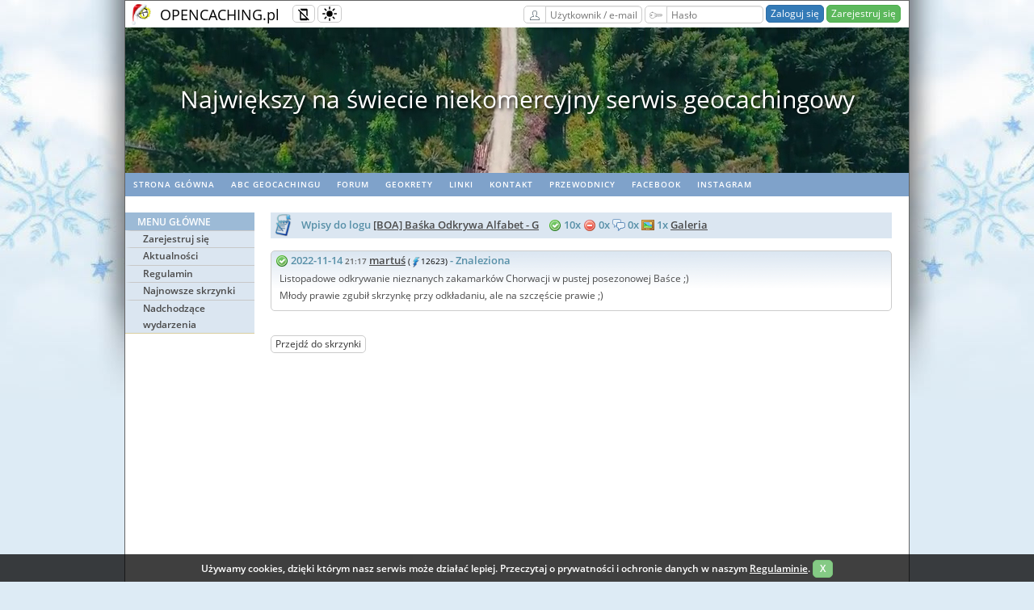

--- FILE ---
content_type: text/html; charset=utf-8
request_url: https://opencaching.pl/viewlogs.php?logid=4114911
body_size: 5833
content:
<!DOCTYPE html>
<html lang="pl" >
<head>
  <meta charset="utf-8">

  <title>[BOA] Baśka Odkrywa Alfabet - G - Geocaching Opencaching Polska</title>

  <link rel="shortcut icon" href="/images/icons/oc_icon.png">
  <link rel="apple-touch-icon" sizes="180x180" href="/images/icons/apple-touch-icon.png">
  <link rel="icon" type="image/png" sizes="32x32" href="/images/icons/favicon-32x32.png">
  <link rel="icon" type="image/png" sizes="16x16" href="/images/icons/favicon-16x16.png">
  <link rel="manifest" href="/images/icons/site.webmanifest">
  <link rel="mask-icon" href="/images/icons/safari-pinned-tab.svg" color="#5bbad5">

  <meta name="viewport" content="width=device-width, initial-scale=1, shrink-to-fit=no">
  <meta name="apple-mobile-web-app-title" content="Opencaching">
  <meta name="application-name" content="Opencaching">
  <meta name="msapplication-TileColor" content="#04bd00">
  <meta name="msapplication-config" content="/images/icons/browserconfig.xml">
  <meta name="theme-color" content="#ffffff">

  <link rel="stylesheet" type="text/css" media="screen" href="/css/style_screen.css?1749504227">
  <link rel="stylesheet" type="text/css" media="screen" href="/css/style_responsive.css?1756145968">
  <link rel="stylesheet" type="text/css" media="print" href="/css/style_print.css?1584485056">
  <link rel="stylesheet" type="text/css" href="https://cdnjs.cloudflare.com/ajax/libs/normalize/8.0.0/normalize.min.css">
  <link rel="stylesheet" type="text/css" href="/css/typography.css">

  
                <link rel="prefetch" href="/images/video/header/2.mp4">
                        <link rel="prefetch" href="/images/video/header/3.mp4">
          
        <link rel="stylesheet" type="text/css" href="/js/libs/slick/slick.css?1584485056">
        <link rel="stylesheet" type="text/css" href="/js/libs/slick/slick-theme.css?1584485056">
  
      <!-- load chunk $chunkName -->
    
    <!-- darkmode chunk -->
    <script src="/js/libs/@mahozad/theme-switch/theme-switch.min.js"></script>
    <script type="text/javascript">
        function setCookie(name, value, days) {
            const expires = new Date(Date.now() + days * 864e5).toUTCString();
            document.cookie = `${name}=${value}; expires=${expires}; path=/`;
        }

        function getCookie(name) {
            return document.cookie.split('; ').find(row => row.startsWith(name + '='))?.split('=')[1];
        }

        const savedTheme = getCookie('theme');
        if (savedTheme) {
            localStorage.setItem('theme', savedTheme);
            if (savedTheme === 'dark') {
                loadDarkReader();
            } else if (savedTheme === 'auto') {
                const isDarkMode = window.matchMedia('(prefers-color-scheme: dark)').matches;
                if (isDarkMode) loadDarkReader();
            }
        }

        document.addEventListener("themeToggle", event => {
            currentMode = event.detail.newState;

            setCookie('theme', currentMode, 30);

            if (currentMode === 'dark') {
                loadDarkReader();
            } else if (currentMode === 'light') {
                removeDarkReader();
                removeMask();
            } else if (currentMode === 'auto') {
                const isDarkMode = window.matchMedia('(prefers-color-scheme: dark)').matches;
                removeMask();
                if (isDarkMode) {
                    loadDarkReader();
                } else {
                    removeDarkReader();
                }
            }

        });

        function loadDarkReader() {
            if (!document.getElementById('darkreader-script')) {
                const script = document.createElement('script');
                script.id = 'darkreader-script';
                script.src = "/js/libs/darkreader/darkreader.min.js";
                script.onload = () => DarkReader.enable();
                document.head.appendChild(script);
            }
        }

        function removeDarkReader() {
            const script = document.getElementById('darkreader-script');
            if (script) script.remove();
            if (window.DarkReader) DarkReader.disable();
        }

        function removeMask() {
            const darkModeMask = document.getElementById("dark-mode-mask");
            if (darkModeMask) {
                darkModeMask.remove();
            }
        }

    </script>
    <!-- End of darkmode chunk -->

      
  
<!-- jQuery chunk -->
    <script
            src="https://code.jquery.com/jquery-3.6.0.min.js"
            integrity="sha256-/xUj+3OJU5yExlq6GSYGSHk7tPXikynS7ogEvDej/m4="
            crossorigin="anonymous"></script>
<!-- End of jQuery chunk -->


<!-- fancyBox chunk -->
    <link rel="stylesheet" href="https://cdnjs.cloudflare.com/ajax/libs/fancybox/3.3.5/jquery.fancybox.min.css">

<!-- End of fancyBox chunk -->

            <script src="/js/libs/slick/slick.min.js?1549924154"></script>
    <script src="/js/CookiesInfo.js" async defer></script>

</head>

<body  class="winter">
    <div id="overall">
    <div class="page-container-1">
      <div class="seasonalBackground left winter">&nbsp;</div>
      <div class="seasonalBackground right winter">&nbsp;</div>
      <div class="topline-container">
        <div class="topline-logo">
          <a href="/" class="transparent"><img src="/images/oc_logo_winter.png" alt="OC logo"></a>
        </div>
        <div class="topline-sitename">
          <a href="/" class="transparent">OPENCACHING.pl</a>
        </div>
        <div class="topline-buffer"></div>
        <button class="responsive-toggle btn btn-sm btn-default" type="button" onclick="responsiveToggle()">
            <img src="/images/misc/responsive-mode-disabled.svg" class="icon16 mobile-off" alt="Wyłączony tryb responsywny" title="Wyłączony tryb responsywny">
            <img src="/images/misc/responsive-mode-enabled.svg" class="icon16 mobile-friendly" alt="Włączony tryb responsywny" title="Włączony tryb responsywny">
        </button>
        <button class="theme-toggle btn btn-sm btn-default" type="button" id="theme-toggle-btn">
            <theme-switch></theme-switch>
        </button>
        <div class="topline-buttons">
                                      <form action="/UserAuthorization/login" method="post" name="login" class="form-group-sm">
                  <label for="top-form-email" class="btn btn-sm btn-default btn-right-straight">
                    <img src="/images/misc/user.svg" class="icon16" alt="Użytkownik / e-mail" title="Użytkownik / e-mail">
                  </label>
                  <input name="email" id="top-form-email" type="text" class="form-control input120 btn-left-straight" value="" autocomplete="username" placeholder="Użytkownik / e-mail" required>
                  <label for="top-form-password" class="btn btn-sm btn-default btn-right-straight">
                    <img src="/images/misc/key.svg" class="icon16" alt="Hasło" title="Hasło">
                  </label>
                  <input name="password" id="top-form-password" type="password" class="form-control input120 btn-left-straight" value="" autocomplete="current-password" placeholder="Hasło" required>
                  <input type="hidden" name="target" value="/viewlogs.php?logid=4114911">
                  <input type="submit" value="Zaloguj się" class="btn btn-primary btn-sm">
                  <a href="/UserRegistration" class="btn btn-success btn-sm">Zarejestruj się</a>
                </form>
                      
        </div>
      </div>

              <div class="top-video-container">
          <video width="970" height="180" autoplay muted preload="auto" id="topline-video-player">
            <source src="/images/video/header/1.mp4" type="video/mp4">
          </video>
        </div>
        <div class="top-video-slider">
                  <div>Największy na świecie niekomercyjny serwis geocachingowy</div>
                  <div>GeoŚcieżki - skupiające wiele keszy</div>
                  <div>Ponad 1000 GeoŚcieżek w Polsce!</div>
                  <div>Pełne statystyki, GPXy, wszystko za darmo!</div>
                  <div>Powiadomienia mailem o nowych keszach i logach</div>
                  <div>Centrum Obsługi Geokeszera wybierane przez Społeczność</div>
                  <div>100% funkcjonalności dostępne bezpłatnie</div>
                  <div>Przyjazne zasady publikacji keszy</div>
                </div>

        <script>
            let topVideoSource = [];
                            topVideoSource[0]='/images/video/header/1.mp4';
                            topVideoSource[1]='/images/video/header/2.mp4';
                            topVideoSource[2]='/images/video/header/3.mp4';
                        let topVideoIndex = 0;
            let topVideoPlayer = document.getElementById("topline-video-player");
            topVideoPlayer.setAttribute("src",topVideoSource[0]);

       function videoPlay(videoNum) {
           topVideoPlayer.setAttribute("src", topVideoSource[videoNum]);
           topVideoPlayer.load();
           topVideoPlayer.play();
       }

       topVideoPlayer.addEventListener('ended', toplineVideoHandler, false);

       function toplineVideoHandler() {
         topVideoIndex++;
         if (topVideoIndex === topVideoSource.length) {
           topVideoIndex = 0;
         }
         videoPlay(topVideoIndex);
       }

        $('.top-video-slider').slick({
          slidesToShow: 1,
          slidesToScroll: 1,
          autoplay: true,
          autoplaySpeed: 5000,
          arrows: false,
        });
        </script>
      
      <!-- HEADER -->

                <!-- Navigation - horizontal menu bar -->
                                  <div id="nav2">
                    <ul class="rythm_nav2">
                                                                      <li><a href="/index.php" rel="noopener">Strona główna</a></li>
                                                                                              <li><a href="https://wiki.opencaching.pl" target="_blank" rel="noopener">ABC Geocachingu</a></li>
                                                                                              <li><a href="https://forum.opencaching.pl" target="_blank" rel="noopener">Forum</a></li>
                                                                                              <li><a href="https://geokrety.org" target="_blank" rel="noopener">geoKrety</a></li>
                                                                                              <li><a href="/articles.php?page=links" target="_blank" rel="noopener">Linki</a></li>
                                                                                              <li><a href="/News.RawNews/show/280" rel="noopener">Kontakt</a></li>
                                                                                              <li><a href="/guide" rel="noopener">Przewodnicy</a></li>
                                                                                              <li><a href="https://www.facebook.com/OpencachingPL/" target="_blank" rel="noopener">Facebook</a></li>
                                                                                              <li><a href="https://www.instagram.com/opencachingpl/" target="_blank" rel="noopener">Instagram</a></li>
                                                                  </ul>
                  </div>
                
                <!-- Buffer after header -->
                <div class="buffer" style="height:20px;"></div>

                <!-- NAVIGATION -->
                <!-- Navigation Left menu -->
                                  <div id="nav3">
                                          <!-- non-authorized user menu -->
                      <ul class="rythm_nav3MainMenu">
                        <li class="title">Menu główne</li>

                                                      <li class="group">
                                                                  <a href="/UserRegistration" rel="noopener">Zarejestruj się</a>
                                                            </li>
                                                      <li class="group">
                                                                  <a href="/News.NewsList" rel="noopener">Aktualności</a>
                                                            </li>
                                                      <li class="group">
                                                                  <a href="https://wiki.opencaching.pl/index.php/Regulamin_OC_PL" target="_blank" rel="noopener">Regulamin</a>
                                                            </li>
                                                      <li class="group">
                                                                  <a href="/Cache/newCaches" rel="noopener">Najnowsze skrzynki</a>
                                                            </li>
                                                      <li class="group">
                                                                  <a href="/Cache/incomingEvents" rel="noopener">Nadchodzące wydarzenia</a>
                                                            </li>
                          
                      </ul>

                    
                    <!-- Main title -->
                  </div>
                
      <!--     CONTENT -->
      <div class="templateContainer">
        <script>
    var rot13tables;
    function createROT13tables() {
        var A = 0, C = [], D = "abcdefghijklmnopqrstuvwxyz", B = D.length;
        for (A = 0; A < B; A++) {
            C[D.charAt(A)] = D.charAt((A + 13) % 26)
        }
        for (A = 0; A < B; A++) {
            C[D.charAt(A).toUpperCase()] = D.charAt((A + 13) % 26).toUpperCase()
        }
        return C
    }
    function convertROT13String(C) {
        var A = 0, B = C.length, D = "";
        if (!rot13tables) {
            rot13tables = createROT13tables()
        }
        for (A = 0; A < B; A++) {
            D += convertROT13Char(C.charAt(A))
        }
        return D
    }
    function convertROT13Char(A) {
        return (A >= "A" && A <= "Z" || A >= "a" && A <= "z" ? rot13tables[A] : A)
    }
    function convertROTStringWithBrackets(C) {
        var F = "", D = "", E = true, A = 0, B = C.length;
        if (!rot13tables) {
            rot13tables = createROT13tables()
        }
        for (A = 0; A < B; A++) {
            F = C.charAt(A);
            if (A < (B - 4)) {
                if (C.toLowerCase().substr(A, 4) == "<br/>") {
                    D += "<br>";
                    A += 3;
                    continue
                }
            }
            if (F == "[" || F == "<") {
                E = false
            } else {
                if (F == "]" || F == ">") {
                    E = true
                } else {
                    if ((F == " ") || (F == "&dhbg;")) {
                    } else {
                        if (E) {
                            F = convertROT13Char(F)
                        }
                    }
                }
            }
            D += F
        }
        return D
    }
    ;
</script>
<script>
    var confirmRmLogTranslation = 'Czy na pewno chcesz usunąć wpis z logu?';
</script>
<script src="/views/viewcache/viewcache.js?1643185625"></script>
<div class="content2-container bg-blue02">
    <p class="content-title-noshade-size1">
        <img src="/images/blue/logs.png" class="icon32" alt=""/>
        &nbsp;Wpisy do logu <a href="viewcache.php?cacheid=90519">[BOA] Baśka Odkrywa Alfabet - G</a>
        &nbsp;&nbsp;
        <img src="images/log/16x16-found.png" class="icon16" alt="{{found}}"/> 10x
        <img src="images/log/16x16-dnf.png" class="icon16" alt="{{not_found}}" /> 0x
        <img src="images/log/16x16-note.png" class="icon16" alt="{{log_note}}" /> 0x
        <img src="images/free_icons/photo.png" alt="Photo" class="icon16"/>&nbsp;1x&nbsp;<a href="gallery_cache.php?cacheid=90519">Galeria</a>        &nbsp;
            </p>
</div>
<div class="content2-container" id="viewcache-logs">
    <div class="logs" id="log4114911" filterable=":1::">
  <p class="content-title-noshade-size1  cachelog-line" id="log-title-4114911">
    <a href="viewlogs.php?logid=4114911"><img src='/images/log/16x16-found.png' class='icon16' alt='4114911' title='4114911'></a>
    2022-11-14 <span style="font-size: 10px; color: #666666">21:17</span>
    
    <a href="viewprofile.php?userid=11805">martuś</a>
    <span class="user_aktywnosc"> (<img src="/images/blue/thunder_ico.png" alt="user activity" width="13" height="13" border="0" title="Aktywność użytkownika (suma skrzynek znalezionych, nieznalezionych i założonych) [11977+456+190]"/>12623) </span>
    - Znaleziona  
  </p>
  <p class="cachelog-line2"></p>
  <div class="viewcache_log-content " id="log-content-4114911">
    <p>Listopadowe odkrywanie nieznanych zakamarków Chorwacji w pustej posezonowej Baśce ;)</p>
<p>Młody prawie zgubił skrzynkę przy odkładaniu, ale na szczęście prawie ;)</p>
    
  </div>
</div>

</div>
<div class="content2-container">
  <a href="viewcache.php?cacheid=90519" class="btn btn-sm btn-default">Przejdź do skrzynki</a>
</div>

      </div>

      <!-- FOOTER -->
      <div id="footer">
        
        <p>
                                          <a href="https://wiki.opencaching.pl/index.php/Opencaching_PL" target="_blank" rel="noopener">O projekcie</a> &nbsp;
                                                        <a href="https://wiki.opencaching.pl/index.php/Historia_serwisu_Opencaching.pl" target="_blank" rel="noopener">Historia OC PL</a> &nbsp;
                                                        <a href="/okapi" rel="noopener">API</a> &nbsp;
                                                        <a href="/RSS" rel="noopener">RSS</a> &nbsp;
                                                        <a href="/News.RawNews/show/280" rel="noopener">Kontakt</a> &nbsp;
                                                        <a href="https://wiki.opencaching.pl/index.php?title=Wsp%C3%B3%C5%82praca" rel="noopener">Współpraca</a> &nbsp;
                                                        <a href="/" rel="noopener">Strona główna</a> &nbsp;
                                </p>

        <div class="bottom-page-container">
          <a rel="license" href="https://creativecommons.org/licenses/by-sa/3.0/pl/"><img alt="Licencja Creative Commons" src="https://licensebuttons.net/l/by-sa/3.0/pl/88x31.png"></a>
                        <span class="bottom-flags">
                                  <a rel="nofollow" href="/viewlogs.php?logid=4114911&lang=en">
                    <img class="img-navflag" src="/images/flags/en.svg"
                         alt="en version" title="en version">
                  </a>
                                  <a rel="nofollow" href="/viewlogs.php?logid=4114911&lang=nl">
                    <img class="img-navflag" src="/images/flags/nl.svg"
                         alt="nl version" title="nl version">
                  </a>
                              </span>
          
                                          </div>

      </div>
    </div>
    <!-- Cookies info -->
    <div class="cookies-message" id="cookies-message-div" style="display: none;" hidden="hidden">
      <p class="align-center">Używamy cookies, dzięki którym nasz serwis może działać lepiej. Przeczytaj o prywatności i ochronie danych w naszym <a href="https://wiki.opencaching.pl/index.php/Regulamin_OC_PL" target="_blank" rel="noopener">Regulaminie</a>.
        <a href="javascript:WHCloseCookiesWindow();" class="btn btn-sm btn-success">&nbsp;X&nbsp;</a>
      </p>
    </div>
  </div>
  <script>
    // this is used by search widget
    function chname(newName, newHint, newSearchBy, searchPage) {
      document.getElementById("search_input").name = newName;
      document.getElementById("search_input").placeholder = newHint;
      document.getElementById("search_form").action = searchPage;
      document.getElementById("search_by").value = newSearchBy;
      topmenuTogle();
    }

    function topmenuTogle() {
        document.getElementById("topline-search-dropdown").classList.toggle("topline-dropdown-show");;
    }
  </script>
  <script>

      //responsive mode - toggle and cookie
      var cookie_name = "ocpl_responsive_mode";

      var x = document.cookie,
          html = document.getElementsByTagName("html")[0];

      var re = new RegExp(cookie_name+'=1');

      if (!x.match(re)) {
          // html.classList.remove("responsive-enabled");
      } else {
          html.classList.add("responsive-enabled");
      }

      function responsiveToggle() {
          html.classList.toggle("responsive-enabled");

          if(html.classList.contains("responsive-enabled")){
              var expiryDate = new Date();
              expiryDate.setMonth(expiryDate.getMonth() + 1);
              var expires = "; expires=" + expiryDate.toGMTString();
              document.cookie = cookie_name+"=1" + expires + "; path=/";
              if (window.jQuery) {
                  maybe_change_navigation();
              }
          }else{
              document.cookie = cookie_name+"=; expires=Thu, 01 Jan 1970 00:00:00 UTC; path=/;";
              if (window.jQuery) {
                  $('#nav3 ul .group').slideDown();
              }
          }
      }

      //responsive mode - left nav
      function maybe_change_navigation(){
          if (screen.width <= 768) {
              $('#nav3 ul .group').slideUp();
          }
          else {
              $('#nav3 ul .group').slideDown();
          }
      }

      if (window.jQuery) {
          if(html.classList.contains("responsive-enabled")){
              maybe_change_navigation();
              $(window).on('resize', function(){
                  if (screen.width > 768) {
                      $('#nav3 ul .group').slideDown();
                  }
              });
          }

          $('#nav3').on("click", ".title", function(e){
              e.preventDefault();

              if($(this).parent().hasClass("opened")){
                  $(this).parent().removeClass("opened");
                  $(this).parent().find('.group').each(function(){
                      $(this).slideUp();
                  });
              }else{
                  $(this).parent().addClass("opened");
                  $(this).parent().find('.group').each(function(){
                      $(this).slideDown();
                  });
              }

          });
      }

  </script>
  
<!-- fancyBox chunk -->

    <script src="https://cdnjs.cloudflare.com/ajax/libs/fancybox/3.3.5/jquery.fancybox.min.js"></script>
<!-- End of fancyBox chunk -->

  <!-- (C) The Opencaching Project 2020 -->
</body>
</html>


--- FILE ---
content_type: text/css
request_url: https://opencaching.pl/css/style_screen.css?1749504227
body_size: 8705
content:
img                 { vertical-align: middle; border-width:0; border-style:none; }

div#overall         { min-width: 970px; width: 100%; overflow: hidden; }

body                { font-size: 62.5%; line-height: 1.42857143; margin: 0 auto;
                      padding: 0; background-color: #cccccc;
                      font-family: OpenSans, sans-serif;
                    }

.page-container-1 {
  width: 970px;
  margin: 0 auto;
  padding: 0;
  background-color:#ffffff;
  border: solid 1px rgb(100,100,100);
  position: relative;
}

.popup-container {
  padding: 15px;
  background-color: #fff;
}

body.summer { background-color: #feec98; }
body.autumn { background-color: #e0ed9d; }
body.winter { background-color: #ddebf5; }
body.spring { background-color: #feec98; }

div.seasonalBackground {
  display: block;
  position: absolute;
  width: 330px;
  height: 100%;
  top: -2px;
  background-repeat: no-repeat;
}

div.seasonalBackground.left{ left: -331px; }
div.seasonalBackground.right{ right: -331px; transform: scaleX(-1); }

div.seasonalBackground.summer{ background-image: url(/images/css/summer.jpg);}
div.seasonalBackground.autumn{ background-image: url(/images/css/autumn.jpg);}
div.seasonalBackground.winter{ background-image: url(/images/css/winter.jpg);}
div.seasonalBackground.spring{ background-image: url(/images/css/spring.jpg);}

/*************************************/
/* SECTION 2 - HEADER AND NAVIGATION */
/*************************************/

/* search results */
.bgcolor1 { background-color: rgb(255,255,255);}
.bgcolor2 { background-color: rgb(219,230,241);}
/* special rows */
tr.alert .bgcolor1 { background-color: #f2dede;}
tr.alert .bgcolor2 { background-color: #F9D1D3;}
tr.alert .alertable { color: #DB242E;font-weight: bold;}
tr.highlighted > td {border-width:2px;}


/*-----------------------------------*/
/* 2.1 - Topline                     */
/*-----------------------------------*/
.topline-container {
  width: 100%;
  height: 32px;
  font-size: 1em;
}

.topline-container div, form {
  display: inline-block;
  vertical-align: middle;
}

.topline-logo {
  margin: 3px 8px;
}

.topline-logo img {
  max-width: 26px;
  max-height: 26px;
}

.topline-sitename {
  font-size: 1.8em;
}

html.responsive-enabled .responsive-toggle .mobile-off {
    display: none;
}
html:not(.responsive-enabled) .responsive-toggle .mobile-friendly {
    display: none;
}

.topline-buttons {
  float: right;
  margin-right: 10px;
  position: relative;
}

.topline-btn-wide {
  padding: 1px 10px !important;
}

.topline-dropdown-icon {
  max-width: 8px;
  height: 8px;
  padding: 4px 0 !important;
}

.topline-dropdown-content {
  display: none !important;
  position: absolute;
  top: 27px;
  cursor: pointer;
  background-color: white;
  width: 252px;
  font-size: 12px;
  box-shadow: 0 8px 16px 0 rgba(0,0,0,0.2);
  border: 1px solid #ccc;
  border-radius: 5px;
  z-index: 999;
}
.topline-dropdown-content div {
  color: black;
  padding: 4px 10px;
  display: block;
}

.topline-dropdown-content div:hover {
  background-color: rgb(156,186,214);
}

.topline-dropdown-show {
  display: block !important;
}

.topline-buffer {
  width: 10px;
}

.top-video-container {
  width: 970px;
  height: 180px;
  margin: 0;
  padding: 0;
  position: relative;
}

.top-video-container video {
  width: 970px;
  margin: 0;
  padding: 0;
}

.top-video-slider {
  position: absolute;
  top: -180px;
  width: 970px;
  height: 0;
  line-height: 180px;
  color: white;
  text-shadow: 2px 2px 4px #000000;
  text-align: center;
  font-size: 3em;
}

/*--------------------------*/
/* 2.2 - Navigation - Flags */
/*--------------------------*/
.bottom-flags {
  display: inline;
  margin: 0 10px;
}

.bottom-flags img {
  height: 20px;
  border: 1px solid #bfbfbf;
}

.bottom-page-container {
  display: block;
  vertical-align: middle;
  text-align: center;
  margin-top: 10px;
  margin-left: auto;
  margin-right: auto;
}

/*-----------------------------------*/
/* 2.3 - Cookie info                 */
/*-----------------------------------*/
.cookies-message {
    position: fixed;
    opacity: 0.75;
    color: white;
    background: black;
    bottom: 0;
    left: 0;
    z-index: 999;
    width: 100%;
    font-weight: bold;
    padding-top: 2px;
}

.cookies-message>p {
    margin-bottom: 0;
}
.cookies-message a {
    color: white !important;
}

/*----------------------------*/
/* 2.4 - Navigation - horizontal menu bar */
/*----------------------------*/
#nav2                               { clear: both; margin: 0; padding: 0; font-size: 1.0em; letter-spacing: 1px;}
#nav2 ul                            { float: left; width: 970px; margin: 0; padding: 0; background-color: #7FA2CA; font-weight: bold; box-sizing: border-box;}
#nav2 li                            { display: inline; list-style: none; margin: 0; padding: 0;}
#nav2 a:hover                       { background-color: #52769E;}
#nav2 li a                          { display: block; float: left; margin: 0; padding: 8px 10px; color: rgb(255,255,255); text-transform: uppercase; text-decoration: none; font-size: 100%;}
#nav2 a:hover, #nav2 a.selected     { text-decoration: none;}
#nav2 a.selected                    { background-color: #184E89;}
.buffer                             { clear: both; width: 1px; height: 15px; margin: 0; padding: 0; background-color: rgb(255,255,255);}

/*----------------------------*/
/* 2.5 - Navigation - left menus */
/*----------------------------*/
#nav3                                           { overflow: hidden; clear: both; float: left; width: 160px; min-height: 500px; margin: 0; padding: 0; color: rgb(75,75,75); font-size: 1.0em;}
#nav3 ul                                        { width: 160px; margin: 0 0 10px 0; padding: 0; border-bottom: solid 1px rgb(216,206,159); background-color: rgb(219,230,241);}
#nav3 li                                        { list-style: none; margin: 0; padding: 0;}
#nav3 li.title                                  { margin: 0; padding: 3px 5px 2px 15px; background-color: rgb(156,186,214); color: rgb(255,255,255); text-transform: uppercase; font-weight: bold; font-size: 120%;}
#nav3 li.group a                                { display: block; min-height: 1.7em; height: auto !important; line-height: 1.7em; margin: 0; padding: 0 7px 0 15px; border-top: solid 1px rgb(200,200,200); border-left: solid 7px rgb(219,230,241); color: rgb(75,75,75); font-weight: bold; font-size: 120%;}
#nav3 li.group_active a                         { border-left: solid 7px rgb(156,186,214); background-color: rgb(156,186,214);}
#nav3 li.subgroup a                             { display: block; min-height: 1.7em; height: auto !important; line-height: 1.7em; margin: 0; padding: 0 7px 0 15px; border-top: solid 1px rgb(200,200,200); border-left: solid 14px rgb(219,230,241); color: rgb(75,75,75); font-weight: normal; font-size: 120%;}
#nav3 li.subgroup_active a                      { border-left: solid 14px rgb(156,186,214); background-color: rgb(156,186,214);}
#nav3 li a                                      { display: block; min-height: 1.7em; height: auto !important; line-height: 1.7em; margin: 0; padding: 0 7px 0 20px; border-left: solid 7px rgb(219,230,241); color: rgb(75,75,75); text-decoration: none; font-size: 120%;}
#nav3 li a:hover, #nav3 li a.selected           { border-left: solid 7px rgb(156,186,214);  color: rgb(100,100,100); text-decoration: none;}
#nav3 li.subgroup a:hover, #nav3 li a.selected  { border-left: solid 14px rgb(156,186,214);  color: rgb(100,100,100); text-decoration: none;}

/*----------------------------*/
/* 2.5 - Navigation - Level 4 */
/* TODO: refactor! - used only in viewProfile  */
/*----------------------------*/
.nav4 li                                        { float: left; list-style: none; margin: 0; padding: 0 0 5px;}
.nav4 li.title                                  { display: none; margin: 0; padding: 3px 5px 2px 5px; background-color: rgb(156,186,214); color: rgb(255,255,255); text-transform: uppercase; font-weight: bold; font-size: 120%;}
.nav4 li.group a                                { background-color: rgb(219,230,241);display: block; min-height: 1.7em; height: auto !important; line-height: 1.7em; margin: 0 3px 0 0; padding: 0 7px 0 20px; border-top: solid 1px rgb(200,200,200); border-left: solid 7px rgb(219,230,241); color: rgb(75,75,75); font-weight: bold; font-size: 120%;}
.nav4 li.group_active a                         { border-left: solid 7px rgb(156,186,214); background-color: rgb(156,186,214);}
.nav4 li.subgroup a                             { display: block; min-height: 1.7em; height: auto !important; line-height: 1.7em; margin: 0; padding: 0 7px 0 0; border-top: solid 1px rgb(200,200,200); border-left: solid 14px rgb(219,230,241); color: rgb(75,75,75); font-weight: normal; font-size: 120%;}
.nav4 li.subgroup_active a                      { border-left: solid 14px rgb(156,186,214); background-color: rgb(156,186,214);}
.nav4 li a                                      { display: block; min-height: 1.7em; height: auto !important; line-height: 1.7em; margin: 0; border-left: solid 40px rgb(219,230,241); color: rgb(75,75,75); text-decoration: none; font-size: 120%;}
.nav4 li a:hover, .nav4 li a.selected           { border-left: solid 7px rgb(156,186,214);  color: rgb(100,100,100); text-decoration: none;}
.nav4 li.subgroup a:hover, .nav4 li a.selected  { border-left: solid 14px rgb(156,186,214);  color: rgb(100,100,100); text-decoration: none;}
ul#statmenu { padding: 0; margin: 0;}
.notlogged-cacheview                            { display: block; min-height: 1.7em; height: auto !important; line-height: 1.7em; margin: 0; padding: 0 0 6px 7px; color: rgb(150,75,75); font-size: 120%; }

/******************************************************/
/* SECTION 4 - SPECIFIC CLASSES FOR LAYOUTS #2 and #3 */
/******************************************************/
.notice                        { overflow: hidden; width: 97%; height: auto; margin: 0; padding: 0 0 12px 20px; color: rgb(88,144,168); font-style: italic; font-size: 11px; background-image: url(../images/misc/16x16-info.png); background-position: top left; background-repeat:no-repeat;}
.warning                       { overflow: hidden;  width: 735px; height: 24px; border: 1px solid black; background-color: rgb(240,100,100); margin: 0; padding: 8px 0 0 32px; color: rgb(50,50,50); font-weight: bold; font-size: 12px; background-image: url(../images/misc/32x32-impressum.png); background-position: top left; background-repeat:no-repeat;}
.errormsg                      { color: rgb(240,100,100); font-weight: bold;}
.successmsg                    { color: rgb(50,150,20); font-weight: bold;}

.templateContainer             { float: left; width: calc(100% - 200px); max-width: 790px; min-height: 500px; margin: 0; padding: 0 0 0 20px; color: rgb(75,75,75); font-size: 1.0em;}
.content2-container            { clear: both; float: left; width: 769px; margin: 0 0 15px 0; padding: 0;}
.content2-container-1col       { overflow: hidden; width: 769px; margin: 0; padding: 0;}
.content2-container-2col-left  { overflow: hidden; float: left; width: 272px; margin: 0; padding: 0;}
.content2-container-2col-right { overflow: hidden; float: right; width: 372px; margin: 0; padding: 0;}
.content2-pagetitle            { overflow: hidden; width: 769px; margin: 0 0 10px 0; padding: 0 0 2px 0; border-bottom: solid 3px rgb(88,144,168); color: rgb(88,144,168); font-weight: bold; font-size: 180%;}
.content2-newline              { clear: both; }

.templateContainer ul          { font-size: 12px; }
.templateContainer a           { color: rgb(75,75,75);}

/*********************************/
/* SECTION 6 - COMMON PARAMETERS */
/*********************************/

/*--------------------*/
/* 6.1 - Content Area */
/*--------------------*/

/* Titles and textboxes*/
.content-title-noshade          { margin: 0; padding: 0; color: rgb(88,144,168); font-weight: bold; font-size: 100%;}
.content-title-noshade-size0    { margin: 0; padding: 0; color: rgb(88,144,168); font-weight: bold; font-size: 70%;}
.content-title-noshade-size05   { margin: 0; padding: 0; color: rgb(88,144,168); font-weight: bold; font-size: 80%;}
.content-title-noshade-size1    { margin: 0; padding: 0; color: rgb(88,144,168); font-weight: bold; font-size: 130%;}
.content-title-noshade-size12   { margin: 0; padding: 0; color: rgb(88,144,168); font-weight: bold; font-size: 120%;}
.content-title-noshade-size2    { margin: 0; padding: 0; color: rgb(88,144,168); font-weight: bold; font-size: 150%;}
.content-title-noshade-size3    { margin: 0; padding: 0; color: rgb(88,144,168); font-weight: bold; font-size: 160%;}
.content-title-noshade-size5    { margin: 0; padding: 0; color: rgb(88,144,168); font-weight: bold; font-size: 200%;}
.content-txtbox-noshade         { margin: 0; padding: 7px 0 0 0; background-color: rgb(255,255,255);}


/* Headings */
h1 { margin: 1.0em 0 0.5em 0; font-weight: bold; font-size: 160%;}
h2 { margin: 1.0em 0 0.5em 0; font-weight: bold; font-size: 150%;}
h3 { margin: 1.0em 0 0.5em 0; font-weight: bold; font-size: 140%;}
h4 { margin: 1.0em 0 0.5em 0; font-weight: bold; font-size: 130%;}
h5 { margin: 0 0 0.2em 0; font-weight: bold; font-size: 130%;}
h6 { margin: 0 0 0.2em 0;font-weight: bold; font-style: italic; font-size: 130%;}

/* Paragraphs */
p  { margin: 0 0 0.5em 0; padding: 0; line-height: 1.3; font-size: 12px; }

/* Lists */
ul.indent        { margin: 0 0 7px 15px; padding: 0 0 0 15px; list-style-type: disc; font-size: 120%;}
ol               { margin: 0 0 0 9px; padding: 0 0 0 25px; list-style-type: decimal; list-style-position: outside; font-size: 120%;}
ul.tick          { list-style-image: url('/images/free_icons/tick.png'); }

/* Tables */
.table            { font-size: 10px; line-height: 2.0em; clear: left; padding: 0; margin: 0.5em 0 0.2em 0; border: solid 0 rgb(150,150,150); empty-cells: show; border-collapse: collapse; background-color: rgb(255,255,255);}
.table tr         { margin: 0; padding: 0;}
.table td         { padding: 2px 7px 2px 7px; border: solid 0 rgb(150,150,150); text-align: left; font-size: 120%;}
.table th         { margin: 0; background-color: rgb(127,162,202); padding: 2px 7px 2px 7px; border: solid 0 rgb(150,150,150); empty-cells: show; text-align: left; font-size: 120%; color: rgb(255,255,255);    }
.table-caption    { margin: 0.5em 0 1.0em 30px; padding: 0; clear: both; text-align: left; font-size: 120%;}
.table td.options { padding: 0.5em 0.5em; }
.table td.spacer  { height: 8px; }

/* Images */
.img-difficulty                     { margin: 0; border-width: 0; border-style:none;}

/* Other content */
pre.source-code   { color: #111; }

/*--------------------*/
/* 6.3 - Footer Area  height: 3.0em;*/
/*--------------------*/
#footer     { overflow: hidden; clear: both; width: 970px;  margin: 0; padding: 0.5em 0 0.5em 0; border-top: solid 1px rgb(125,125,125); background-color: rgb(128,161,202); color: rgb(255,255,255); font-size: 1.0em;}
#footer p   { margin: 0; padding: 0; text-align: center; line-height: 1.3em; font-size: 110%;}
#footer a        { color: rgb(255,255,255); text-decoration: none;}
#footer a:hover  { color: rgb(0,0,0); text-decoration: none;}


/*******************************/
/* SECTION 7 - GENERIC CLASSES */
/*******************************/

/*-----------------------------*/
/* 7.2 - Horizontal alignments */
/*-----------------------------*/

.align-right    { text-align: right;}
.align-center   { text-align: center;}

/*------------------*/
/* 7.3  Text colors */
/*------------------*/
.txt-white      { color: rgb(255,255,255);}
.txt-black      { color: rgb(0,0,0);}

.txt-grey01     { color: rgb(242,242,242);}
.txt-grey02     { color: rgb(230,230,230);}
.txt-grey03     { color: rgb(217,217,217);}
.txt-grey04     { color: rgb(204,204,204);}
.txt-grey05     { color: rgb(191,191,191);}
.txt-grey06     { color: rgb(178,178,178);}
.txt-grey07     { color: rgb(153,153,153);}
.txt-grey08     { color: rgb(127,127,127);}
.txt-grey09     { color: rgb(89,89,89);}
.txt-grey10     { color: rgb(51,51,51);}

.txt-yellow01   { color: rgb(254,252,232);}
.txt-yellow02   { color: rgb(253,249,201);}
.txt-yellow03   { color: rgb(253,246,185);}
.txt-yellow04   { color: rgb(252,243,162);}
.txt-yellow05   { color: rgb(251,239,139);}
.txt-yellow06   { color: rgb(250,236,116);}
.txt-yellow07   { color: rgb(249,233,93);}
.txt-yellow08   { color: rgb(249,230,69);}
.txt-yellow09   { color: rgb(248,227,46);}
.txt-yellow10   { color: rgb(247,224,23);}

.txt-blue01     { color: rgb(238,237,249);}
.txt-blue02     { color: rgb(219,230,241);}
.txt-blue03     { color: rgb(205,202,236);}
.txt-blue04     { color: rgb(189,185,229);}
.txt-blue05     { color: rgb(172,167,223);}
.txt-blue06     { color: rgb(155,149,217);}
.txt-blue07     { color: rgb(139,132,210);}
.txt-blue08     { color: rgb(122,114,204);}
.txt-blue09     { color: rgb(106,97,197);}
.txt-blue10     { color: rgb(89,79,191);}

.txt-green01    { color: rgb(237,246,229);}
.txt-green02    { color: rgb(220,238,204);}
.txt-green03    { color: rgb(202,229,178);}
.txt-green04    { color: rgb(185,220,153);}
.txt-green05    { color: rgb(167,211,127);}
.txt-green06    { color: rgb(149,203,102);}
.txt-green07    { color: rgb(132,194,76);}
.txt-green08    { color: rgb(114,185,51);}
.txt-green09    { color: rgb(97,177,25);}
.txt-green10    { color: rgb(79,168,0);}

.txt-red01      { color: rgb(252,235,233);}
.txt-red02      { color: rgb(248,216,211);}
.txt-red03      { color: rgb(245,196,188);}
.txt-red04      { color: rgb(242,177,166);}
.txt-red05      { color: rgb(238,157,144);}
.txt-red06      { color: rgb(235,137,122);}
.txt-red07      { color: rgb(232,118,100);}
.txt-red08      { color: rgb(229,98,77);}
.txt-red09      { color: rgb(225,79,55);}
.txt-red10      { color: rgb(222,59,33);}

/*-------------------------*/
/* 7.4 - Background colors */
/*-------------------------*/
.bg-white       { background-color: rgb(255,255,255);}
.bg-black       { background-color: rgb(0,0,0);}

.bg-grey01      { background-color: rgb(242,242,242);}
.bg-grey02      { background-color: rgb(230,230,230);}
.bg-grey03      { background-color: rgb(217,217,217);}
.bg-grey04      { background-color: rgb(204,204,204);}
.bg-grey05      { background-color: rgb(191,191,191);}
.bg-grey06      { background-color: rgb(178,178,178);}
.bg-grey07      { background-color: rgb(153,153,153);}
.bg-grey08      { background-color: rgb(127,127,127);}
.bg-grey09      { background-color: rgb(89,89,89);}
.bg-grey10      { background-color: rgb(51,51,51);}

.bg-yellow01    { background-color: rgb(254,252,232);}
.bg-yellow02    { background-color: rgb(253,249,201);}
.bg-yellow03    { background-color: rgb(253,246,185);}
.bg-yellow04    { background-color: rgb(252,243,162);}
.bg-yellow05    { background-color: rgb(251,239,139);}
.bg-yellow06    { background-color: rgb(250,236,116);}
.bg-yellow07    { background-color: rgb(249,233,93);}
.bg-yellow08    { background-color: rgb(249,230,69);}
.bg-yellow09    { background-color: rgb(248,227,46);}
.bg-yellow10    { background-color: rgb(247,224,23);}

.bg-blue01      { background-color: rgb(238,237,249);}
.bg-blue02      { background-color: rgb(219,230,241);}
.bg-blue03      { background-color: rgb(205,202,236);}
.bg-blue04      { background-color: rgb(189,185,229);}
.bg-blue05      { background-color: rgb(172,167,223);}
.bg-blue06      { background-color: rgb(155,149,217);}
.bg-blue07      { background-color: rgb(139,132,210);}
.bg-blue08      { background-color: rgb(122,114,204);}
.bg-blue09      { background-color: rgb(106,97,197);}
.bg-blue10      { background-color: rgb(89,79,191);}

.bg-green01     { background-color: rgb(237,246,229);}
.bg-green02     { background-color: rgb(220,238,204);}
.bg-green03     { background-color: rgb(202,229,178);}
.bg-green04     { background-color: rgb(185,220,153);}
.bg-green05     { background-color: rgb(167,211,127);}
.bg-green06     { background-color: rgb(149,203,102);}
.bg-green07     { background-color: rgb(132,194,76);}
.bg-green08     { background-color: rgb(114,185,51);}
.bg-green09     { background-color: rgb(97,177,25);}
.bg-green10     { background-color: rgb(79,168,0);}

.bg-red01       { background-color: rgb(252,235,233);}
.bg-red02       { background-color: rgb(248,216,211);}
.bg-red03       { background-color: rgb(245,196,188);}
.bg-red04       { background-color: rgb(242,177,166);}
.bg-red05       { background-color: rgb(238,157,144);}
.bg-red06       { background-color: rgb(235,137,122);}
.bg-red07       { background-color: rgb(232,118,100);}
.bg-red08       { background-color: rgb(229,98,77);}
.bg-red09       { background-color: rgb(225,79,55);}
.bg-red10       { background-color: rgb(222,59,33);}

/*---------------------------*/
/* 7.5  Bottom border colors */
/*---------------------------*/
.box-blue       { width: 750px; padding: 15px 9px 5px 10px; margin: 10px; border-top: 1px solid rgb(88,144,168);border-left:1px solid rgb(88,144,168);border-right:1px solid rgb(88,144,168);border-bottom:1px solid rgb(88,144,168);}
.line-box       { width: 769px; border-bottom: solid 1px rgb(200,200,200); padding-bottom: 7px; margin: 0 0 15px 0;}


/*****************************/
/* SECTION 8 - MISCELLANEOUS */
/*****************************/
br { clear: none;} /* TODO: is it necessary? */





/*****************************/
/* BS TABLES - Table with two-colored rows
/*****************************/
.bs-table {
    background-color: transparent;
    border-spacing: 0;
    border-collapse: collapse;
    display: table;
    border-color: grey;
    color: #777;
    font-size: 12px;
}

table.bs-table th {
    text-align: left;
}

table.bs-table th > a,
table.bs-table td > a {
    text-decoration: none;
    color: #323232;
}

table.bs-table th > a:hover,
table.bs-table td > a:hover {
    color: black;
}

.bs-table tbody {
    display: table-row-group;
    vertical-align: middle;
    border-color: inherit;
}
.table-striped {
    border-spacing: 0;
}

.table-striped>tbody>tr:nth-of-type(odd) {
    background-color: #f0f0f0;
}
.bs-table>tbody>tr>td, .bs-table>tbody>tr>th, .bs-table>tfoot>tr>td, .bs-table>tfoot>tr>th, .bs-table>thead>tr>td, .bs-table>thead>tr>th {
    padding: 4px 8px;
    line-height: 1.42857143;
    vertical-align: middle;
    border-top: 1px solid #ddd;
}

.bs-table .cell-favorite {
    font-weight: bold;
    color: green;
}

.bs-table a.truncated {
    display: inline-block;
    width: 95%;
    white-space: nowrap;
    overflow: hidden;
    text-overflow: ellipsis;
}

table.compact-horizontal td { padding-left: 0; padding-right: 0; }

/*****************************/
/* BUTTONS */
/*****************************/
.btn-group, .btn-group-vertical {
    position: relative;
    display: inline-block;
    vertical-align: middle;
}
.btn-group-vertical>.btn, .btn-group>.btn {
    position: relative;
    float: left;
}
.btn-group>.btn:first-child:not(:last-child):not(.dropdown-toggle) {
    border-top-right-radius: 0;
    border-bottom-right-radius: 0;
}
.btn-group>.btn:last-child:not(:first-child), .btn-group>.dropdown-toggle:not(:first-child) {
    border-top-left-radius: 0;
    border-bottom-left-radius: 0;
}
.btn-group>.btn:not(:first-child):not(:last-child):not(.dropdown-toggle) {
    border-radius: 0;
}
.btn-group-justified {
    display: table;
    width: 97%;  /*FIXME*/
    table-layout: fixed;
    border-collapse: separate;
    text-align: center;
}
.btn-group-justified>.btn, .btn-group-justified>.btn-group {
    display: table-cell;
    float: none;
    width: 1%;
}
.btn-group-justified>.btn:not(:first-child) {
    border-left: 0;
}
.btn-group .btn+.btn, .btn-group .btn+.btn-group, .btn-group .btn-group+.btn, .btn-group .btn-group+.btn-group {
    margin-left: -1px;
}
.btn {
    display: inline-block;
    box-sizing:border-box;
    padding: 6px 11px;
    margin: 5px 0;
    border-radius: 4px;
    border: 1px solid;
    font-size: 14px;
    cursor: pointer;
}
.btn::-moz-focus-inner {
  border: 0;
}
a.btn {
    text-decoration: none;
}

/* button variant*/
.btn.btn-disabled {
    opacity: 0.5;
    cursor: default;
}

.btn.btn-default {
    color: #333;
    background-color: #fff;
    border-color: #ccc;
}

.btn.btn-default:hover {
    color: #333;
    background-color: #e6e6e6;
    border-color: #adadad;
}

.btn.btn-primary,
.btn.btn-primary.btn-disabled:hover {
    color: #fff;
    background-color: #337ab7;
    border-color: #2e6da4;
}

.btn.btn-primary:hover {
    color: #fff;
    background-color: #286090;
    border-color: #204d74;
}

.btn.btn-success,
.btn.btn-success.btn-disabled:hover {
    color: #fff;
    background-color: #5cb85c;
    border-color: #4cae4c;
}

.btn.btn-success:hover {
    color: #fff;
    background-color: #449d44;
    border-color: #398439;
}

.btn.btn-danger,
.btn.btn-danger.btn-disabled:hover {
    color: #fff;
    background-color: #d9534f;
    border-color: #d43f3a;
}

.btn.btn-danger:hover,
.btn.btn-danger.btn-disabled:hover {
    color: #fff;
    background-color: #c9302c;
    border-color: #ac2925;
}
.btn-info,
.btn.btn-info.btn-disabled:hover {
    color: #fff;
    background-color: #5bc0de;
    border-color: #46b8da;
}
.btn-info:hover {
    color: #fff;
    background-color: #31b0d5;
    border-color: #269abc;
}
/* button size*/
.btn-lg {
    padding: 10px 16px;
    font-size: 18px;
    line-height: 1.3333333;
    border-radius: 6px;
}

.btn-md {
    padding: 3px 10px;
    font-size: 13px;
    line-height: 1.5;
    border-radius: 5px;
}

.btn-sm {
    padding: 1px 5px;
    font-size: 12px;
    line-height: 1.5;
    border-radius: 5px;
}

.btn-xs,
.form-file input {
    margin: 0;
    padding: 1px 5px;
    font-size: 10px;
    line-height: 1.5;
    border-radius: 5px;
}

.btn-right-straight {
    border-top-right-radius: 0 !important;
    border-bottom-right-radius: 0 !important;
    margin-right: -2px !important;
    vertical-align: middle;
}

.btn-left-straight {
    border-top-left-radius: 0 !important;
    border-bottom-left-radius: 0 !important;
    margin-left: -2px !important;
    vertical-align: middle;
}

a.transparent {
    text-decoration: none;
    color: inherit;
    outline: none;
}
a.transparent::-moz-focus-inner {
    border: 0;
    padding: 0;
}

/*****************************/
/* CONTAINERS */
/*****************************/

.flex-container {
  display: -webkit-box;
  display: -moz-box;
  display: -ms-flexbox;
  display: -webkit-flex;
  display: flex;
  width: 100%;
}

/*****************************/
/* FORMS */
/*****************************/

.form-inline .form-group {
    display: inline-block;
    margin-bottom: 0;
    vertical-align: middle;
}

.form-inline .form-control {
    display: inline-block;
    width: auto;
    vertical-align: middle;
}

.form-control {
    box-sizing: border-box;
    display: inline-block;
    width: 100%;
    height: 30px;
    padding: 4px 12px;
    font-size: 14px;
    line-height: 1.42857143;
    color: #555;
    background-color: #fff;
    background-image: none;
    border: 1px solid #ccc;
    border-radius: 4px;
    -webkit-box-shadow: inset 0 1px 1px rgba(0,0,0,.075);
    box-shadow: inset 0 1px 1px rgba(0,0,0,.075);
    -webkit-transition: border-color ease-in-out .15s,-webkit-box-shadow ease-in-out .15s;
    -o-transition: border-color ease-in-out .15s,box-shadow ease-in-out .15s;
    transition: border-color ease-in-out .15s,box-shadow ease-in-out .15s;
}

.form > label {
  font-size: 14px;
  padding: 4px;
}

.form-group-sm .form-control {
    height: 22px;
    padding: 1px 5px;
    font-size: 12px;
    line-height: 1.5;
    border-radius: 5px;
}

.form-group-xs .form-control {
    height: 19px;
    padding: 1px 5px;
    font-size: 10px;
    line-height: 1.5;
    border-radius: 5px;
}

.input-group {
    position: relative;
    width: 100%;
    display: table;
    border-collapse: separate;
}

.input-group .form-control:not(:first-child), .input-group-addon:not(:first-child), .input-group-btn:not(:first-child)>.btn, .input-group-btn:not(:first-child)>.btn-group>.btn, .input-group-btn:not(:first-child)>.dropdown-toggle, .input-group-btn:not(:last-child)>.btn-group:not(:first-child)>.btn, .input-group-btn:not(:last-child)>.btn:not(:first-child) {
    border-bottom-left-radius: 0;
    border-top-left-radius: 0;
}

.input-group .form-control, .input-group-addon, .input-group-btn {
    display: table-cell;
}

.input-group .form-control {
    position: relative;
    z-index: 2;
    float: left;
    margin-bottom: 0;
}

.input-group-md .form-control,
.input-group-md .input-group-addon {
    height: 31px;
    padding: 4px 12px;
    font-size: 14px;
    line-height: 1.5;
    border-radius: 4px;
}

.input-group-sm .form-control,
.input-group-sm .input-group-addon {
    height: 22px;
    padding: 1px 5px;
    font-size: 12px;
    line-height: 1.5;
    border-radius: 5px;
}

.input-group-addon {
    padding: .5rem .75rem;
    margin-bottom: 0;
    font-size: 1rem;
    font-weight: 400;
    line-height: 1.25;
    color: #55595c;
    text-align: center;
    background-color: #eceeef;
    border: 1px solid rgba(0,0,0,.15);
    border-radius: .25rem;
    box-sizing: border-box;
}

.input-group .form-control:not(:last-child), .input-group-addon:not(:last-child), .input-group-btn:not(:first-child)>.btn-group:not(:last-child)>.btn, .input-group-btn:not(:first-child)>.btn:not(:last-child):not(.dropdown-toggle), .input-group-btn:not(:last-child)>.btn, .input-group-btn:not(:last-child)>.btn-group>.btn, .input-group-btn:not(:last-child)>.dropdown-toggle {
    border-bottom-right-radius: 0;
    border-top-right-radius: 0;
}

.input-group-addon:not(:last-child) {
    border-right: 0;
}

.input-group-addon, .input-group-btn {
    width: 1%;
    white-space: nowrap;
    vertical-align: middle;
}

.input-group-addon + .form-control {
    margin-left: -2px;
}

.btn-upload {
    vertical-align: middle;
}
input.form-upload {
    position: absolute;
    top: 0;
    right: 0;
    margin: 0;
    padding: 0;
    cursor: pointer;
    opacity: 0;
    filter: alpha(opacity=0);
}
/*****************************/
/* CALLOUTS */
/*****************************/

.callout {
    padding: 20px;
    margin: 20px 20px 20px 0;
    border: 1px solid #ddd;
    border-left-width: 5px;
    border-radius: 5px;
    font-size: 14px;
}

.callout .callout-title {
    margin-top: 0;
    margin-bottom: 5px;
    font-size: 18px;
}

.callout.callout-info .callout-title,
.callout.callout-info .callout-highlight {
    color: #1b809e;
}

.callout.callout-info {
    border-left-color: #1b809e;
}

.callout.callout-primary {
    border-left-color: #337ab7;
}

.callout.callout-success {
    border-left-color: #5cb85c;
}

.callout.callout-warning {
    border-left-color: #f0ad4e;
}

.callout.callout-danger {
    border-left-color: #d9534f;
}

.callout-newcahe-info .callout-title{
  font-size: 18px;
  font-weight: bolder;
  color: #236fa1;
}
.callout-newcahe-info,
.callout-newcahe-info p {
  font-size: 14px;
  color: #000000;
  font-weight: 400;
}
.callout-newcahe-info a,
.callout-newcahe-info a.links:link{
  color: #000000;
  font-weight: bold;
  text-decoration: underline;
}
.callout-newcahe-info ul {
  list-style-type: disc;
  padding-left: 40px;
}
.callout-newcahe-info li {
  font-size: 14px;
  color: #000000;
  font-weight: 400;
}
.callout-newcahe-info li::marker {
  font-size: 12px;
  color: rgb(75,75,75);
}
.callout-newcahe-info a:hover,
.callout-newcahe-info a.links:link:hover{
  text-decoration: none;
}

/* styles for input fields */
input               { border:1px solid black;    background-color:white;    padding:1px; font-size:11px;color: black;}
*.input20           { width:20px;}  /* day,month */
*.input30           { width:30px;}
*.input40           { width:40px;}  /* year */
*.input45           { width:45px;}
*.input50           { width:50px;}
*.input70           { width:70px;}
*.input100          { width:100px;}    /* log-password */
*.input120          { width:120px;}    /* e-mail address */
*.input200          { width:200px;}
*.input250          { width:250px;}
*.input300          { width:300px;}
*.input400          { width:400px;}    /* short cache description */
input.checkbox      { width:12px; height:12px; font-size:12px; border:0;}
input.radio         { border:0; width:12px; height:12px; background-color: transparent;}
select              { border:1px solid black; background-color:white; padding:1px; font-size:12px; color: black;}
input.formbuttons   { background-color:rgb(219,230,241); width:120px; border:1px solid black; padding:0; color: #000000; }
.uppercase          { text-transform: uppercase; }

textarea.desc, textarea.cachelog {
    width: 100%;
    height: 30em;
}
textarea.hint {
    box-sizing: border-box;
    width: 100%;
    height: 4em;
}
textarea.logs       { width:600px; height:300px; }    /* only log_editor */
.show_deleted       { text-decoration: line-through; }

/* tooltip css */
tooltip {
    position: absolute;
    z-index: 3000;
    padding: 5px;
    opacity: 0.95;
    max-width: 360px;
    text-align: left;
    border: 1px solid #7ba2d2;
    background: #e4f5fa;
    color: #000;
    -webkit-border-radius: 5px;
    -moz-border-radius: 5px;
}

/* used in start.tpl.php only! */
div#local-caches-area                                   { width: 400px; }
div#local-events-area                                   { width: 400px; }
div#local-logs-area                                     { width: 750px; }
div.local-caches-area                                   { width: 400px; }
div.local-logs-area                                     { width: 750px; }
div.viewlogs-logpictures span.info                      { font-weight: bold; font-size: 120%;display: block;}
div.viewlogs-logpictures div.logimage                   { float: left; }
div.viewlogs-logpictures div.allimages                  { background-color: rgb(219,230,241);padding: 5px;  max-width: 750px; float: left;}
div.viewlogs-logpictures span.desc                      { vertical-align: middle; display: block; float: right; width: 112px; margin-top: 5px; padding-left: 3px;font-size: 12px;} /* should fit 4 images */
div.viewlogs-logpictures img                            { max-width: 64px; max-height: 64px; vertical-align: middle;}
div.viewlogs-logpictures span.removepic                 { display: block; font-size: 12px;}


div.cache-titled-content {
    margin-left: 40px;
    margin-top: 11px;
    font-size: 11px;
}
div.logs {
    border: 1px solid #ccc;
    margin: 0 0 10px 0;
    padding: 3px 5px 5px 5px;
    background: #fff url(/images/misc/bg-gradient-blue.png) repeat-x top left;
    border-radius: 5px;
    -moz-border-radius: 5px;
}

span.user_aktywnosc
{
    color: #000000;
    font-weight: normal;
    font-size: 80%;
}

div.viewcache_log-content {
    margin: 5px;
    line-height: 1.3em;
    font-size: 12px;
    overflow-wrap: break-word;
}
div.viewcache_log-content * {
    line-height: 1.3em;
    font-size: 12px;
}

.img-shadow {
    float:left;
    background: url(shadowAlpha.png) no-repeat bottom right !important;
    margin: 10px 0 0 10px !important;
}

.img-shadow img {
    display: block;
    position: relative;
    background-color: #fff;
    border: 1px solid #a9a9a9;
    margin: -4px 4px 4px -4px;
    padding: 2px;
}

form#register label     { text-align: right; width: 14em; padding-right: 20px; display: block; float: left;}
form#register div       { margin: 7px 0 5px 0; }

form, input, textarea, button {
  max-width: 100%;
  font-size: 8pt;
  box-sizing: border-box;
}


/* linki w recommendation cache sp2ong */
a.links:link {
    font-weight:bold;
    color: #323232;
    text-decoration:none;
}

a.links:visited {
    font-weight:bold;
    text-decoration:none;
}

a.links:active {
    text-decoration:none;
}

a.links:hover {
    font-weight:bold;
    color:black;
    text-decoration: underline;
}
a.links-onlusers:link {
    color: white;
    text-decoration:none;
}

a.links-onlusers:visited {
    color: white;
    text-decoration:none;
}

a.links-onlusers:active {
    background-color: white;
    text-decoration:none;
}

a.links-onlusers:hover {
    text-decoration: underline;
}

a.info{
    position:relative; /*this is the key*/
    z-index:24; background-color:#FFFFFF;
    color:#000;
    text-decoration:none;
}
a.info:visited {
    color: black;
    text-decoration:none;
}
a.info:hover    { z-index:25; background-color:#FFFFFF;}
a.info span     { display: none}

a.info:hover span{ /*the span will display just on :hover state*/
    display:block;
    position:relative;
    bottom:15em; left:0; width:15em;
    border:1px solid #000;
    background-color:#FFFFCC; color:#000;
    text-align: left; font-size: 11px;
}


/* Gradient style */
#gradient {
    border-collapse: collapse;
}
#gradient td, #gradient th {
    border: 1px solid black;
}
#gradient th {
    color: #000000;
    background: #fff url(/images/misc/bg-gradient-blue.png) repeat-x top left;
}

table.border {    background: url(/images/css/bg_blue.png) repeat-x;
                  color: #333;
                  padding: 2px;
                  width: 95%;
                  border-bottom: 1px solid #CCCCCC;
                  border-top: 1px solid #CCCCCC;
                  border-left: 1px solid #CCCCCC;
                  border-right: 1px solid #CCCCCC;
}


table.ptPromo-table {
    width: 100%;
    font-size: 11px;
    vertical-align: middle;
}

div.searchdiv {
    width: 94%;
    margin: 5px;
    padding: 5px;     border: solid 1px rgb(219,230,241);
    -webkit-border-radius: 5px;
    -moz-border-radius: 5px;
}

div.headitems {
    width: 95%;
    margin: 5px;
    float:right;
    padding: 3px;     border: solid 1px rgb(219,230,241);
    background-color: #7fa2ca ;
    color: #FFFFFF;
    -webkit-border-radius: 5px;
    -moz-border-radius: 5px;
}
div.listitems {
    width: 95%;
    margin: 5px;
    float:right;
    padding: 3px;
    border: solid 1px rgb(219,230,241);
    background: #fff url(/images/misc/bg-gradient-blue.png) repeat-x top left;
    -webkit-border-radius: 5px;
    -moz-border-radius: 5px;
}

/* This is for myRoutes only */
div.ver {
    height: 30px;
    margin: 3px 5px;
    float:left;
    border-left: 2px solid white;
}
div.ver35 {
    height: 100%;
    margin: 3px 5px;
    float:left;
    border-left: 2px solid #7fa2ca;
}
div.myr{
    vertical-align: middle;
    text-align:center;
    float:left;
    font-size:12px;
    font-weight:bold;
    line-height:1.6em;}

td.myr{
    text-align:center;
    vertical-align: middle;
    font-size:11px;
    font-weight:bold;
    line-height:1.4em;}

/*(viewprofile)*/
.user-profile {
    font-size: 115%;
    width: calc(100% - 20px);
    margin: 0 auto;
    display: flex;
    display: -webkit-flex;
    align-items: center;
    -webkit-align-items: center;
    flex-wrap: wrap;
    -webkit-flex-wrap: wrap;
    justify-content: space-between;
    -webkit-justify-content: space-between;
    gap: 10px;
}

.user-profile .col1 {
    width: 64px;
}

.user-profile .col2 {
    flex-grow: 4;
    max-width: 450px;
}

/*power trails (geoPaths) medals (viewprofile)*/
.ptIcons{
  box-sizing: border-box;
  display: flex;
  flex-wrap: wrap;
  align-items: stretch;
  height: auto;
  float: none;
  width: 100%;
  gap: 10px 6px;
  margin-top: 30px;
  margin-bottom: 30px;
  padding: 0 2px;
}
.ptMedal {
  padding-top: 10px;
  padding-bottom: 10px;
  width: 71px;
  height: fit-content;
}
.ptMedal-header {
  position: relative;
  width: 100%;
  height: 50px;
  display: flex;
  align-items: center;
  justify-content: center;
  margin-bottom: 5px;
}
.ptMedal-type {
  position: absolute;
  top: 0;
  right: 12px;
  padding: 6px;
  transform: translate(50%, -50%);
}
.ptMedal-img{
  max-height: 50px;
  max-width: 50px;
}
.ptMedal-name {
  width: 100%;
  text-align: center;
  margin-bottom: 5px;
  height: 3em;
  word-wrap: break-word;
  overflow-wrap: break-word;
  hyphens: auto;
  overflow: hidden;
}
.ptMedal-name a{
  text-decoration: none;
}
.ptMedal-stats {
  margin-left: auto;
  margin-right: auto;
  text-align: center;
}
.ptMedal-stats .percent{
  color: black;
}

.contact_info h2 {
    font-size: 12px;
    color: #4B4B4B;
}

/* override google maps font to default ones */
div.gm-style {
    font-family: 'Open Sans', sans-serif;
}

.show-more {
    font-size: 10px;
    margin-top: 1em;
}

.full-width {
    width: 100%;
}

sup {
    font-size: 0.7em !important;
}
sub {
    font-size: 0.7em !important;
}

/* Bootstrap text colors */
.text-color-primary {
  color: #007bff !important;
}

.text-color-secondary {
  color: #6c757d !important;
}

.text-color-success {
  color: #28a745 !important;
}

.text-color-warning {
  color: #ffc107 !important;
}

.text-color-danger {
  color: #dc3545 !important;
}

.text-color-info {
  color: #17a2b8 !important;
}

.text-color-dark {
  color: #343a40 !important;
}

.element-even {
    background-color: #f5f5f5;
}

.icon6
{
  max-width: 6px;
  max-height: 6px;
}

.icon16
{
  width: 16px;
  height: 16px;
}

.icon22
{
  max-width: 22px;
  max-height: 22px;
}

.icon32
{
    width: 32px;
    height: 32px;
}

.tab-text {
  padding-left: 1.6em;
}

.columns {
  display: flex;
  flex-wrap: wrap;
  gap: 20px;
}

.currentuser-activity-logs-tooltip {
    display: table;
}

.currentuser-activity-logs-tooltip-line {
    display: table-row;
}

.currentuser-activity-logs-tooltip-item {
    display: table-cell;
    padding: 0 5px;
    text-align: left;
}

div.currentuser-log {
    border: 2px solid #0000a0;
}

.cachelog-line {
    float: left;
}

.cachelog-line2 {
    clear: both;
}

.avatar-image {
  width: 25px;
  height: 25px;
  border-radius: 50%;
  background-size: cover;
  background-position: center;
  background-repeat: no-repeat;
}

tr.geoKretLog {
    height: 27px !important;
}

.float-right {
    float: right;
}

.hidden {
    display: none;
}

#wptInfoCont{
  min-height: 22px;
}

.pointer {
    cursor: pointer;
}

/* Dark Mode Styles Start */
#theme-switcher{
  display: none;
}
.theme-toggle{
  position: relative;
  bottom: -5px;
  margin: 0;
}
theme-switch {
  --theme-switch-icon-color: #000;
  width: 18px;
  height: 18px;
}
html[data-darkreader-scheme="dark"] theme-switch {
  --theme-switch-icon-color: #FFF;
}

html[data-darkreader-scheme="dark"] img[src$=".svg"] {
  filter: invert(100%) brightness(80%);
}

html[data-darkreader-scheme="dark"] .img-navflag,
html[data-darkreader-scheme="dark"] .templateContainer .icon16:not(.mobile-friendly),
html[data-darkreader-scheme="dark"] .nbh-icon{
  filter: unset !important;
}

html[data-darkreader-scheme="dark"] .nbh-eye,
html[data-darkreader-scheme="dark"] .ui-icon,
html[data-darkreader-scheme="dark"] .ui-widget-content .ui-icon{
  filter: invert(100%)
}

html[data-darkreader-scheme="dark"] {
  --primary-stroke-color: #000;
}

#dark-mode-mask {
  position: fixed;
  top: 0;
  left: 0;
  width: 100vw;
  height: 100vh;
  background-color: black;
  z-index: 9999;
  pointer-events: none;
  opacity: 1;
  transition: opacity 0.3s ease;
  opacity: .8;
}
html[data-darkreader-scheme="dark"] #dark-mode-mask {
  display: none;
}
/* Dark Mode Styles End */
